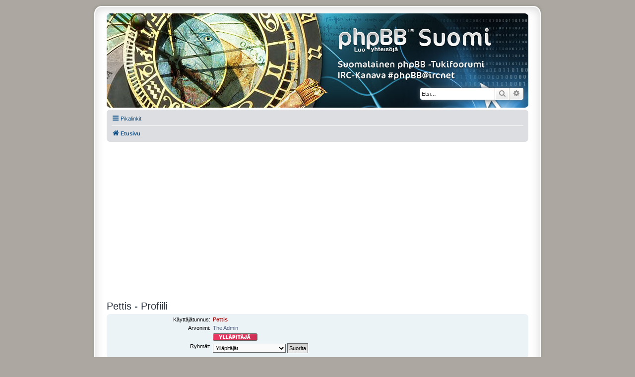

--- FILE ---
content_type: text/html; charset=UTF-8
request_url: https://www.phpbbsuomi.com/memberlist.php?mode=viewprofile&u=649&sid=d15d7f9b3a9e57b5c185e2f9ffffe049
body_size: 4695
content:
<!DOCTYPE html>
<html dir="ltr" lang="fi">
<head>
<meta charset="utf-8" />
<meta http-equiv="X-UA-Compatible" content="IE=edge">
<meta name="viewport" content="width=device-width, initial-scale=1" />
<title>phpBB Suomi -Pettis - Profiili</title><link rel="alternate" type="application/atom+xml" title="Syöte -phpBB Suomi" href="/app.php/feed?sid=0f99bdd68972249344070c5b1635f770"><link rel="alternate" type="application/atom+xml" title="Syöte -Uutiset" href="/app.php/feed/news?sid=0f99bdd68972249344070c5b1635f770"><link rel="alternate" type="application/atom+xml" title="Syöte -Kaikki forumit" href="/app.php/feed/forums?sid=0f99bdd68972249344070c5b1635f770">	<link rel="canonical" href="https://www.phpbbsuomi.com/memberlist.php?mode=viewprofile&amp;u=649">
<!--
	phpBB style name: prosilver Special Edition
	Based on style:   prosilver (this is the default phpBB3 style)
	Original author:  Tom Beddard ( http://www.subBlue.com/ )
	Modified by:      phpBB Limited ( https://www.phpbb.com/ )
-->
<link href="./styles/prosilver/theme/normalize.css?assets_version=27" rel="stylesheet">
<link href="./styles/prosilver/theme/base.css?assets_version=27" rel="stylesheet">
<link href="./styles/prosilver/theme/utilities.css?assets_version=27" rel="stylesheet">
<link href="./styles/prosilver/theme/common.css?assets_version=27" rel="stylesheet">
<link href="./styles/prosilver/theme/links.css?assets_version=27" rel="stylesheet">
<link href="./styles/prosilver/theme/content.css?assets_version=27" rel="stylesheet">
<link href="./styles/prosilver/theme/buttons.css?assets_version=27" rel="stylesheet">
<link href="./styles/prosilver/theme/cp.css?assets_version=27" rel="stylesheet">
<link href="./styles/prosilver/theme/forms.css?assets_version=27" rel="stylesheet">
<link href="./styles/prosilver/theme/icons.css?assets_version=27" rel="stylesheet">
<link href="./styles/prosilver/theme/colours.css?assets_version=27" rel="stylesheet">
<link href="./styles/prosilver/theme/responsive.css?assets_version=27" rel="stylesheet">

<link href="./assets/css/font-awesome.min.css?assets_version=27" rel="stylesheet">
<link href="./styles/prosilver_se/theme/stylesheet.css?assets_version=27" rel="stylesheet">
<link href="./styles/prosilver/theme/en/stylesheet.css?assets_version=27" rel="stylesheet">
<!--[if lte IE 9]>
	<link href="./styles/prosilver/theme/tweaks.css?assets_version=27" rel="stylesheet">
<![endif]--><script>
	(function(i,s,o,g,r,a,m){i['GoogleAnalyticsObject']=r;i[r]=i[r]||function(){
	(i[r].q=i[r].q||[]).push(arguments)},i[r].l=1*new Date();a=s.createElement(o),
	m=s.getElementsByTagName(o)[0];a.async=1;a.src=g;m.parentNode.insertBefore(a,m)
	})(window,document,'script','//www.google-analytics.com/analytics.js','ga');

	ga('create', 'UA-73616102-1', 'auto');	ga('send', 'pageview');
</script>
</head>
<body id="phpbb" class="nojs notouch section-memberlistltr">
<div id="wrap" class="wrap">
	<a id="top" class="top-anchor" accesskey="t"></a>
	<div id="page-header">
		<div class="headerbar" role="banner">			<div class="inner">

			<div id="site-description" class="site-description">
				<a id="logo" class="logo" href="./index.php?sid=0f99bdd68972249344070c5b1635f770" title="Etusivu"><span class="site_logo"></span></a>
				<h1>phpBB Suomi</h1>
				<p>Suomalainen phpBB-Tukisivusto</p>
				<p class="skiplink"><a href="#start_here">Hyppää sisältöön</a></p>
			</div>			<div id="search-box" class="search-box search-header" role="search">
				<form action="./search.php?sid=0f99bdd68972249344070c5b1635f770" method="get" id="search">
				<fieldset>
					<input name="keywords" id="keywords" type="search" maxlength="128" title="Etsi avainsanoja" class="inputbox search tiny" size="20" value="" placeholder="Etsi…" />
					<button class="button button-search" type="submit" title="Etsi">
						<i class="icon fa-search fa-fw" aria-hidden="true"></i><span class="sr-only">Etsi</span>
					</button>
					<a href="./search.php?sid=0f99bdd68972249344070c5b1635f770" class="button button-search-end" title="Tarkennettu haku">
						<i class="icon fa-cog fa-fw" aria-hidden="true"></i><span class="sr-only">Tarkennettu haku</span>
					</a><input type="hidden" name="sid" value="0f99bdd68972249344070c5b1635f770" />

				</fieldset>
				</form>
			</div>
			</div>		</div><div class="navbar" role="navigation">
	<div class="inner">

	<ul id="nav-main" class="nav-main linklist" role="menubar">

		<li id="quick-links" class="quick-links dropdown-container responsive-menu" data-skip-responsive="true">
			<a href="#" class="dropdown-trigger">
				<i class="icon fa-bars fa-fw" aria-hidden="true"></i><span>Pikalinkit</span>
			</a>
			<div class="dropdown">
				<div class="pointer"><div class="pointer-inner"></div></div>
				<ul class="dropdown-contents" role="menu">						<li class="separator"></li>							<li>
								<a href="./search.php?search_id=unanswered&amp;sid=0f99bdd68972249344070c5b1635f770" role="menuitem">
									<i class="icon fa-file-o fa-fw icon-gray" aria-hidden="true"></i><span>Vastaamattomat aiheet</span>
								</a>
							</li>
							<li>
								<a href="./search.php?search_id=active_topics&amp;sid=0f99bdd68972249344070c5b1635f770" role="menuitem">
									<i class="icon fa-file-o fa-fw icon-blue" aria-hidden="true"></i><span>Aktiiviset viestiketjut</span>
								</a>
							</li>
							<li class="separator"></li>
							<li>
								<a href="./search.php?sid=0f99bdd68972249344070c5b1635f770" role="menuitem">
									<i class="icon fa-search fa-fw" aria-hidden="true"></i><span>Etsi</span>
								</a>
							</li>						<li class="separator"></li>							<li>
								<a href="./memberlist.php?sid=0f99bdd68972249344070c5b1635f770" role="menuitem">
									<i class="icon fa-group fa-fw" aria-hidden="true"></i><span>Käyttäjät</span>
								</a>
							</li>							<li>
								<a href="./memberlist.php?mode=team&amp;sid=0f99bdd68972249344070c5b1635f770" role="menuitem">
									<i class="icon fa-shield fa-fw" aria-hidden="true"></i><span>Ryhmät</span>
								</a>
							</li>					<li class="separator"></li>				</ul>
			</div>
		</li>		<lidata-skip-responsive="true">
			<a href="/app.php/help/faq?sid=0f99bdd68972249344070c5b1635f770" rel="help" title="Usein kysyttyä" role="menuitem">
				<i class="icon fa-question-circle fa-fw" aria-hidden="true"></i><span>UKK</span>
			</a>
		</li>		<li class="rightside"  data-skip-responsive="true">
			<a href="./ucp.php?mode=login&amp;sid=0f99bdd68972249344070c5b1635f770" title="Kirjaudu sisään" accesskey="x" role="menuitem">
				<i class="icon fa-power-off fa-fw" aria-hidden="true"></i><span>Kirjaudu sisään</span>
			</a>
		</li>			<li class="rightside" data-skip-responsive="true">
				<a href="./ucp.php?mode=register&amp;sid=0f99bdd68972249344070c5b1635f770" role="menuitem">
					<i class="icon fa-pencil-square-o  fa-fw" aria-hidden="true"></i><span>Rekisteröidy</span>
				</a>
			</li>	</ul>

	<ul id="nav-breadcrumbs" class="nav-breadcrumbs linklist navlinks" role="menubar">		<li class="breadcrumbs">				<span class="crumb" itemtype="http://data-vocabulary.org/Breadcrumb" itemscope=""><a href="./index.php?sid=0f99bdd68972249344070c5b1635f770" itemprop="url" accesskey="h" data-navbar-reference="index"><i class="icon fa-home fa-fw"></i><span itemprop="title">Etusivu</span></a></span>		</li>			<li class="rightside responsive-search">
				<a href="./search.php?sid=0f99bdd68972249344070c5b1635f770" title="Näytä tarkan haun vaihtoehdot" role="menuitem">
					<i class="icon fa-search fa-fw" aria-hidden="true"></i><span class="sr-only">Etsi</span>
				</a>
			</li>	</ul>

	</div>
</div>
	</div>

<div style="margin:20px 0;">
<script async src="//pagead2.googlesyndication.com/pagead/js/adsbygoogle.js"></script>
<!-- phpBB Suomi -->
<ins class="adsbygoogle"
     style="display:block"
     data-ad-client="ca-pub-2555693627606165"
     data-ad-slot="6913950805"
     data-ad-format="auto"
     data-full-width-responsive="true"></ins>
<script>
(adsbygoogle = window.adsbygoogle || []).push({});
</script>
</div>
	<a id="start_here" class="anchor"></a>
	<div id="page-body" class="page-body" role="main">
<h2 class="memberlist-title">Pettis - Profiili</h2>
<form method="post" action="./memberlist.php?mode=group&amp;sid=0f99bdd68972249344070c5b1635f770" id="viewprofile">
<div class="panel bg1">
	<div class="inner">
	<dl class="left-box details profile-details">
		<dt>Käyttäjätunnus:</dt>
		<dd><span style="color:#AA0000; font-weight: bold;">Pettis</span>		</dd><dt>Arvonimi:</dt> <dd>The Admin</dd><dt>&nbsp;</dt> <dd><img src="./images/ranks/yllapito.gif" alt="The Admin" title="The Admin" /></dd><dt>Ryhmät:</dt> <dd><select name="g"><option value="313">Rekisteröityneet käyttäjät</option><option value="321">Suomentajat</option><option value="315">Valvojat</option><option value="316" selected="selected">Ylläpitäjät</option></select> <input type="submit" name="submit" value="Suorita" class="button2" /></dd>	</dl>

	</div>
</div><div class="panel bg2">
	<div class="inner">

	<div class="column1">
		<h3>Viesti Pettis</h3>

		<dl class="details">				<dt>Kotisivu:</dt>					<dd><a href="http://www.munfoorumi.com/">Vieraile sivustolla</a></dd>		</dl>
	</div>

	<div class="column2">
		<h3>Tilastot</h3>
		<dl class="details">			<dt>Liittynyt:</dt> <dd>04 Tammi 2007, 15:04</dd>
			<dt>Viimeisin käynti:</dt> <dd>23 Heinä 2025, 23:45</dd>			<dt>Viestejä yhteensä:</dt>
				<dd>122| <strong><a href="./search.php?author_id=649&amp;sr=posts&amp;sid=0f99bdd68972249344070c5b1635f770">Etsi käyttäjän viesteistä</a></strong><br />(0.49% kaikista viesteistä /0.02 viestiä päivässä)				</dd>				<dt>Aktiivisin alueella:</dt> <dd><strong><a href="./viewforum.php?f=26&amp;sid=0f99bdd68972249344070c5b1635f770">Yleinen phpBB keskustelu</a></strong><br />(29 Viestiä /23.77% viesteistä)</dd>
				<dt>Aktiivisin viestiketjussa:</dt> <dd><strong><a href="./viewtopic.php?t=4443&amp;sid=0f99bdd68972249344070c5b1635f770">Ylläpitäjä ei pääse ylläpitoon</a></strong><br />(5 Viestiä /4.10% viesteistä)</dd>		</dl>
	</div>

	</div>
</div><div class="panel bg1">
	<div class="inner">

		<h3>Allekirjoitus</h3>

		<div class="postbody"><div class="signature standalone"><a href="http://www.munfoorumi.com/" class="postlink">MunFoorumi - Ilmainen phpBB3 foorumi</a></div></div>

	</div>
</div>
</form>
<div class="action-bar actions-jump">	<div class="jumpbox dropdown-container dropdown-container-right dropdown-up dropdown-left dropdown-button-control" id="jumpbox">
			<span title="Hyppää" class="button button-secondary dropdown-trigger dropdown-select">
				<span>Hyppää</span>
				<span class="caret"><i class="icon fa-sort-down fa-fw" aria-hidden="true"></i></span>
			</span>
		<div class="dropdown">
			<div class="pointer"><div class="pointer-inner"></div></div>
			<ul class="dropdown-contents">				<li><a href="./viewforum.php?f=20&amp;sid=0f99bdd68972249344070c5b1635f770" class="jumpbox-cat-link"> <span>Ylläpito</span></a></li>				<li><a href="./viewforum.php?f=1&amp;sid=0f99bdd68972249344070c5b1635f770" class="jumpbox-sub-link"><span class="spacer"></span> <span>&#8627; &nbsp;Tiedotuksia</span></a></li>				<li><a href="./viewforum.php?f=46&amp;sid=0f99bdd68972249344070c5b1635f770" class="jumpbox-cat-link"> <span>phpBB suomeksi</span></a></li>				<li><a href="./viewforum.php?f=49&amp;sid=0f99bdd68972249344070c5b1635f770" class="jumpbox-sub-link"><span class="spacer"></span> <span>&#8627; &nbsp;Suomenkielinen käännös</span></a></li>				<li><a href="./viewforum.php?f=50&amp;sid=0f99bdd68972249344070c5b1635f770" class="jumpbox-sub-link"><span class="spacer"></span><span class="spacer"></span> <span>&#8627; &nbsp;GitHub-projekti</span></a></li>				<li><a href="./viewforum.php?f=39&amp;sid=0f99bdd68972249344070c5b1635f770" class="jumpbox-cat-link"> <span>phpBB tuki</span></a></li>				<li><a href="./viewforum.php?f=45&amp;sid=0f99bdd68972249344070c5b1635f770" class="jumpbox-sub-link"><span class="spacer"></span> <span>&#8627; &nbsp;phpBB 3.2 tuki</span></a></li>				<li><a href="./viewforum.php?f=47&amp;sid=0f99bdd68972249344070c5b1635f770" class="jumpbox-sub-link"><span class="spacer"></span><span class="spacer"></span> <span>&#8627; &nbsp;Knowledge Base (englanniksi)</span></a></li>				<li><a href="./viewforum.php?f=48&amp;sid=0f99bdd68972249344070c5b1635f770" class="jumpbox-sub-link"><span class="spacer"></span><span class="spacer"></span> <span>&#8627; &nbsp;phpBB Wiki (englanniksi)</span></a></li>				<li><a href="./viewforum.php?f=40&amp;sid=0f99bdd68972249344070c5b1635f770" class="jumpbox-sub-link"><span class="spacer"></span> <span>&#8627; &nbsp;phpBB 3.1 tuki</span></a></li>				<li><a href="./viewforum.php?f=29&amp;sid=0f99bdd68972249344070c5b1635f770" class="jumpbox-sub-link"><span class="spacer"></span> <span>&#8627; &nbsp;phpBB3 / Kolmannen osapuolen tarjoamien foorumipalveluiden alue</span></a></li>				<li><a href="./viewforum.php?f=23&amp;sid=0f99bdd68972249344070c5b1635f770" class="jumpbox-cat-link"> <span>Yleistä</span></a></li>				<li><a href="./viewforum.php?f=26&amp;sid=0f99bdd68972249344070c5b1635f770" class="jumpbox-sub-link"><span class="spacer"></span> <span>&#8627; &nbsp;Yleinen phpBB keskustelu</span></a></li>				<li><a href="./viewforum.php?f=6&amp;sid=0f99bdd68972249344070c5b1635f770" class="jumpbox-sub-link"><span class="spacer"></span> <span>&#8627; &nbsp;Yleinen keskustelu</span></a></li>				<li><a href="./viewforum.php?f=19&amp;sid=0f99bdd68972249344070c5b1635f770" class="jumpbox-sub-link"><span class="spacer"></span> <span>&#8627; &nbsp;Esittele phpBB -Keskustelufoorumisi</span></a></li>				<li><a href="./viewforum.php?f=21&amp;sid=0f99bdd68972249344070c5b1635f770" class="jumpbox-cat-link"> <span>Arkisto</span></a></li>				<li><a href="./viewforum.php?f=24&amp;sid=0f99bdd68972249344070c5b1635f770" class="jumpbox-sub-link"><span class="spacer"></span> <span>&#8627; &nbsp;phpBB 3.0</span></a></li>				<li><a href="./viewforum.php?f=17&amp;sid=0f99bdd68972249344070c5b1635f770" class="jumpbox-sub-link"><span class="spacer"></span><span class="spacer"></span> <span>&#8627; &nbsp;phpBB 3.0 tuki</span></a></li>				<li><a href="./viewforum.php?f=32&amp;sid=0f99bdd68972249344070c5b1635f770" class="jumpbox-sub-link"><span class="spacer"></span><span class="spacer"></span><span class="spacer"></span> <span>&#8627; &nbsp;Lokalisointi</span></a></li>				<li><a href="./viewforum.php?f=34&amp;sid=0f99bdd68972249344070c5b1635f770" class="jumpbox-sub-link"><span class="spacer"></span><span class="spacer"></span><span class="spacer"></span><span class="spacer"></span> <span>&#8627; &nbsp;Suomalainen kielipaketti</span></a></li>				<li><a href="./viewforum.php?f=35&amp;sid=0f99bdd68972249344070c5b1635f770" class="jumpbox-sub-link"><span class="spacer"></span><span class="spacer"></span><span class="spacer"></span><span class="spacer"></span> <span>&#8627; &nbsp;Käännösvirheet</span></a></li>				<li><a href="./viewforum.php?f=27&amp;sid=0f99bdd68972249344070c5b1635f770" class="jumpbox-sub-link"><span class="spacer"></span><span class="spacer"></span><span class="spacer"></span> <span>&#8627; &nbsp;Tyylit</span></a></li>				<li><a href="./viewforum.php?f=28&amp;sid=0f99bdd68972249344070c5b1635f770" class="jumpbox-sub-link"><span class="spacer"></span><span class="spacer"></span><span class="spacer"></span> <span>&#8627; &nbsp;MODit</span></a></li>				<li><a href="./viewforum.php?f=25&amp;sid=0f99bdd68972249344070c5b1635f770" class="jumpbox-sub-link"><span class="spacer"></span><span class="spacer"></span><span class="spacer"></span> <span>&#8627; &nbsp;Oppaat</span></a></li>				<li><a href="./viewforum.php?f=30&amp;sid=0f99bdd68972249344070c5b1635f770" class="jumpbox-sub-link"><span class="spacer"></span><span class="spacer"></span><span class="spacer"></span> <span>&#8627; &nbsp;Knowledge Base (englanniksi)</span></a></li>				<li><a href="./viewforum.php?f=31&amp;sid=0f99bdd68972249344070c5b1635f770" class="jumpbox-sub-link"><span class="spacer"></span><span class="spacer"></span><span class="spacer"></span> <span>&#8627; &nbsp;phpBB Wiki (englanniksi)</span></a></li>				<li><a href="./viewforum.php?f=2&amp;sid=0f99bdd68972249344070c5b1635f770" class="jumpbox-sub-link"><span class="spacer"></span> <span>&#8627; &nbsp;phpBB2 tuki / Tuki loppunut 1.1.2009</span></a></li>				<li><a href="./viewforum.php?f=5&amp;sid=0f99bdd68972249344070c5b1635f770" class="jumpbox-sub-link"><span class="spacer"></span><span class="spacer"></span> <span>&#8627; &nbsp;Tyylit</span></a></li>				<li><a href="./viewforum.php?f=10&amp;sid=0f99bdd68972249344070c5b1635f770" class="jumpbox-sub-link"><span class="spacer"></span><span class="spacer"></span> <span>&#8627; &nbsp;MODit</span></a></li>				<li><a href="./viewforum.php?f=9&amp;sid=0f99bdd68972249344070c5b1635f770" class="jumpbox-sub-link"><span class="spacer"></span><span class="spacer"></span> <span>&#8627; &nbsp;Oppaat</span></a></li>				<li><a href="./viewforum.php?f=18&amp;sid=0f99bdd68972249344070c5b1635f770" class="jumpbox-sub-link"><span class="spacer"></span><span class="spacer"></span> <span>&#8627; &nbsp;phpBB 2 ilmaisfoorumituki</span></a></li>				<li><a href="./viewforum.php?f=3&amp;sid=0f99bdd68972249344070c5b1635f770" class="jumpbox-sub-link"><span class="spacer"></span><span class="spacer"></span> <span>&#8627; &nbsp;Yleistä phpBB2 keskustelua</span></a></li>				<li><a href="./viewforum.php?f=15&amp;sid=0f99bdd68972249344070c5b1635f770" class="jumpbox-sub-link"><span class="spacer"></span><span class="spacer"></span> <span>&#8627; &nbsp;*NUKE, Pre-MOD, jne...</span></a></li>			</ul>
		</div>
	</div></div>
	</div>
<div style="margin:20px 0;">
<script async src="//pagead2.googlesyndication.com/pagead/js/adsbygoogle.js"></script>
<!-- phpBB Suomi -->
<ins class="adsbygoogle"
     style="display:block"
     data-ad-client="ca-pub-2555693627606165"
     data-ad-slot="6913950805"
     data-ad-format="auto"
     data-full-width-responsive="true"></ins>
<script>
(adsbygoogle = window.adsbygoogle || []).push({});
</script>
</div>


<div id="page-footer" class="page-footer" role="contentinfo"><div class="navbar" role="navigation">
	<div class="inner">

	<ul id="nav-footer" class="nav-footer linklist" role="menubar">
		<li class="breadcrumbs"><span class="crumb"><a href="./index.php?sid=0f99bdd68972249344070c5b1635f770" data-navbar-reference="index"><i class="icon fa-home fa-fw" aria-hidden="true"></i><span>Etusivu</span></a></span>		</li>		<li class="rightside">Kaikki ajat ovat <span title="Europe/Helsinki">UTC+02:00</span></li>			<li class="rightside">
				<a href="./ucp.php?mode=delete_cookies&amp;sid=0f99bdd68972249344070c5b1635f770" data-ajax="true" data-refresh="true" role="menuitem">
					<i class="icon fa-trash fa-fw" aria-hidden="true"></i><span>Poista evästeet</span>
				</a>
			</li>				<li class="rightside" data-last-responsive="true">
					<a href="./memberlist.php?sid=0f99bdd68972249344070c5b1635f770" title="Näytä täydellinen jäsenlista" role="menuitem">
						<i class="icon fa-group fa-fw" aria-hidden="true"></i><span>Käyttäjät</span>
					</a>
				</li>			<li class="rightside" data-last-responsive="true">
				<a href="./memberlist.php?mode=team&amp;sid=0f99bdd68972249344070c5b1635f770" role="menuitem">
					<i class="icon fa-shield fa-fw" aria-hidden="true"></i><span>Ryhmät</span>
				</a>
			</li>			<li class="rightside" data-last-responsive="true">
				<a href="./memberlist.php?mode=contactadmin&amp;sid=0f99bdd68972249344070c5b1635f770" role="menuitem">
					<i class="icon fa-envelope fa-fw" aria-hidden="true"></i><span>Viesti Ylläpidolle</span>
				</a>
			</li>	</ul>

	</div>
</div>

	<div id="darkenwrapper" class="darkenwrapper" data-ajax-error-title="AJAX virhe" data-ajax-error-text="Tehtävän suorituksessa tapahtui virhe." data-ajax-error-text-abort="Käyttäjä keskeytti tapahtuman." data-ajax-error-text-timeout="Antamasi tehtävän aikakeskeytys; yritä uudestaan." data-ajax-error-text-parsererror="Tehtävän suoritusvirhe ja palvelimen tuntematon ilmoitus.">
		<div id="darken" class="darken">&nbsp;</div>
	</div>

	<div id="phpbb_alert" class="phpbb_alert" data-l-err="Virhe" data-l-timeout-processing-req="Tehtävän aikakatkaisu.">
		<a href="#" class="alert_close">
			<i class="icon fa-times-circle fa-fw" aria-hidden="true"></i>
		</a>
		<h3 class="alert_title">&nbsp;</h3><p class="alert_text"></p>
	</div>
	<div id="phpbb_confirm" class="phpbb_alert">
		<a href="#" class="alert_close">
			<i class="icon fa-times-circle fa-fw" aria-hidden="true"></i>
		</a>
		<div class="alert_text"></div>
	</div>
</div>

</div>

	<div class="copyright">Keskustelufoorumin ohjelmisto <a href="https://www.phpbb.com/">phpBB</a>&reg; Forum Software &copy; phpBB Limited<br />Käännös: phpBB Suomi (lurttinen, harritapio, Pettis)	</div>

<div>
	<a id="bottom" class="anchor" accesskey="z"></a><img src="./cron.php?cron_type=cron.task.core.tidy_warnings&amp;sid=0f99bdd68972249344070c5b1635f770" width="1" height="1" alt="cron" /></div>

<script type="text/javascript" src="./assets/javascript/jquery.min.js?assets_version=27"></script><script type="text/javascript" src="./assets/javascript/core.js?assets_version=27"></script><script src="./styles/prosilver/template/forum_fn.js?assets_version=27"></script>
<script src="./styles/prosilver/template/ajax.js?assets_version=27"></script>

</body>
</html>


--- FILE ---
content_type: text/html; charset=utf-8
request_url: https://www.google.com/recaptcha/api2/aframe
body_size: 267
content:
<!DOCTYPE HTML><html><head><meta http-equiv="content-type" content="text/html; charset=UTF-8"></head><body><script nonce="9_-EXC2zXduDOcDC3fIHEA">/** Anti-fraud and anti-abuse applications only. See google.com/recaptcha */ try{var clients={'sodar':'https://pagead2.googlesyndication.com/pagead/sodar?'};window.addEventListener("message",function(a){try{if(a.source===window.parent){var b=JSON.parse(a.data);var c=clients[b['id']];if(c){var d=document.createElement('img');d.src=c+b['params']+'&rc='+(localStorage.getItem("rc::a")?sessionStorage.getItem("rc::b"):"");window.document.body.appendChild(d);sessionStorage.setItem("rc::e",parseInt(sessionStorage.getItem("rc::e")||0)+1);localStorage.setItem("rc::h",'1768794281571');}}}catch(b){}});window.parent.postMessage("_grecaptcha_ready", "*");}catch(b){}</script></body></html>